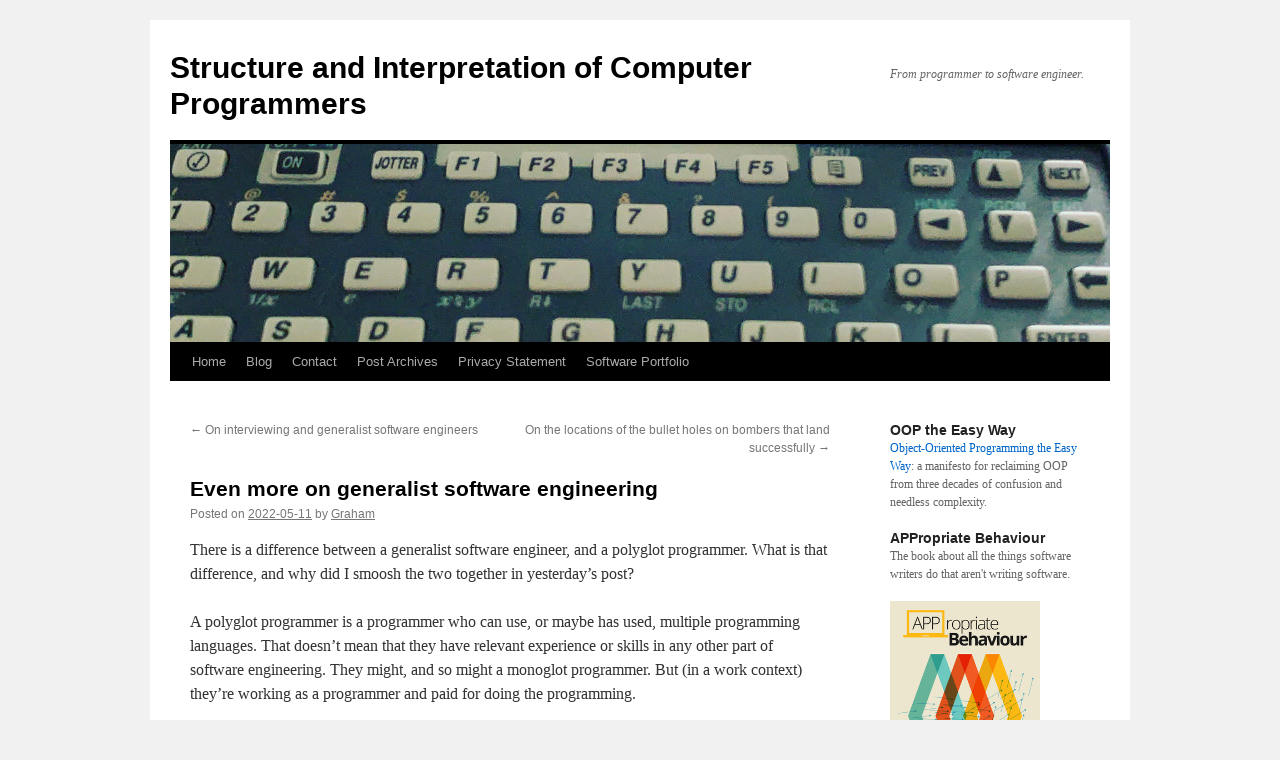

--- FILE ---
content_type: text/html; charset=UTF-8
request_url: https://www.sicpers.info/2022/05/even-more-on-generalist-software-engineering/?utm_campaign=SICPers&utm_medium=web&utm_source=SICPers_9
body_size: 9515
content:
<!DOCTYPE html>
<html lang="en-US">
<head>
<meta charset="UTF-8" />
<title>
Even more on generalist software engineering | Structure and Interpretation of Computer Programmers	</title>
<link rel="profile" href="https://gmpg.org/xfn/11" />
<link rel="stylesheet" type="text/css" media="all" href="https://www.sicpers.info/wp-content/themes/twentyten/style.css?ver=20251202" />
<link rel="pingback" href="https://www.sicpers.info/xmlrpc.php">
<meta name='robots' content='max-image-preview:large' />
<link rel='dns-prefetch' href='//www.sicpers.info' />
<link rel="alternate" type="application/rss+xml" title="Structure and Interpretation of Computer Programmers &raquo; Feed" href="https://www.sicpers.info/feed/" />
<link rel="alternate" type="application/rss+xml" title="Structure and Interpretation of Computer Programmers &raquo; Comments Feed" href="https://www.sicpers.info/comments/feed/" />
<link rel="alternate" type="application/rss+xml" title="Structure and Interpretation of Computer Programmers &raquo; Even more on generalist software engineering Comments Feed" href="https://www.sicpers.info/2022/05/even-more-on-generalist-software-engineering/feed/" />
<link rel="alternate" title="oEmbed (JSON)" type="application/json+oembed" href="https://www.sicpers.info/wp-json/oembed/1.0/embed?url=https%3A%2F%2Fwww.sicpers.info%2F2022%2F05%2Feven-more-on-generalist-software-engineering%2F" />
<link rel="alternate" title="oEmbed (XML)" type="text/xml+oembed" href="https://www.sicpers.info/wp-json/oembed/1.0/embed?url=https%3A%2F%2Fwww.sicpers.info%2F2022%2F05%2Feven-more-on-generalist-software-engineering%2F&#038;format=xml" />
<style id='wp-img-auto-sizes-contain-inline-css' type='text/css'>
img:is([sizes=auto i],[sizes^="auto," i]){contain-intrinsic-size:3000px 1500px}
/*# sourceURL=wp-img-auto-sizes-contain-inline-css */
</style>
<style id='wp-emoji-styles-inline-css' type='text/css'>

	img.wp-smiley, img.emoji {
		display: inline !important;
		border: none !important;
		box-shadow: none !important;
		height: 1em !important;
		width: 1em !important;
		margin: 0 0.07em !important;
		vertical-align: -0.1em !important;
		background: none !important;
		padding: 0 !important;
	}
/*# sourceURL=wp-emoji-styles-inline-css */
</style>
<style id='wp-block-library-inline-css' type='text/css'>
:root{--wp-block-synced-color:#7a00df;--wp-block-synced-color--rgb:122,0,223;--wp-bound-block-color:var(--wp-block-synced-color);--wp-editor-canvas-background:#ddd;--wp-admin-theme-color:#007cba;--wp-admin-theme-color--rgb:0,124,186;--wp-admin-theme-color-darker-10:#006ba1;--wp-admin-theme-color-darker-10--rgb:0,107,160.5;--wp-admin-theme-color-darker-20:#005a87;--wp-admin-theme-color-darker-20--rgb:0,90,135;--wp-admin-border-width-focus:2px}@media (min-resolution:192dpi){:root{--wp-admin-border-width-focus:1.5px}}.wp-element-button{cursor:pointer}:root .has-very-light-gray-background-color{background-color:#eee}:root .has-very-dark-gray-background-color{background-color:#313131}:root .has-very-light-gray-color{color:#eee}:root .has-very-dark-gray-color{color:#313131}:root .has-vivid-green-cyan-to-vivid-cyan-blue-gradient-background{background:linear-gradient(135deg,#00d084,#0693e3)}:root .has-purple-crush-gradient-background{background:linear-gradient(135deg,#34e2e4,#4721fb 50%,#ab1dfe)}:root .has-hazy-dawn-gradient-background{background:linear-gradient(135deg,#faaca8,#dad0ec)}:root .has-subdued-olive-gradient-background{background:linear-gradient(135deg,#fafae1,#67a671)}:root .has-atomic-cream-gradient-background{background:linear-gradient(135deg,#fdd79a,#004a59)}:root .has-nightshade-gradient-background{background:linear-gradient(135deg,#330968,#31cdcf)}:root .has-midnight-gradient-background{background:linear-gradient(135deg,#020381,#2874fc)}:root{--wp--preset--font-size--normal:16px;--wp--preset--font-size--huge:42px}.has-regular-font-size{font-size:1em}.has-larger-font-size{font-size:2.625em}.has-normal-font-size{font-size:var(--wp--preset--font-size--normal)}.has-huge-font-size{font-size:var(--wp--preset--font-size--huge)}.has-text-align-center{text-align:center}.has-text-align-left{text-align:left}.has-text-align-right{text-align:right}.has-fit-text{white-space:nowrap!important}#end-resizable-editor-section{display:none}.aligncenter{clear:both}.items-justified-left{justify-content:flex-start}.items-justified-center{justify-content:center}.items-justified-right{justify-content:flex-end}.items-justified-space-between{justify-content:space-between}.screen-reader-text{border:0;clip-path:inset(50%);height:1px;margin:-1px;overflow:hidden;padding:0;position:absolute;width:1px;word-wrap:normal!important}.screen-reader-text:focus{background-color:#ddd;clip-path:none;color:#444;display:block;font-size:1em;height:auto;left:5px;line-height:normal;padding:15px 23px 14px;text-decoration:none;top:5px;width:auto;z-index:100000}html :where(.has-border-color){border-style:solid}html :where([style*=border-top-color]){border-top-style:solid}html :where([style*=border-right-color]){border-right-style:solid}html :where([style*=border-bottom-color]){border-bottom-style:solid}html :where([style*=border-left-color]){border-left-style:solid}html :where([style*=border-width]){border-style:solid}html :where([style*=border-top-width]){border-top-style:solid}html :where([style*=border-right-width]){border-right-style:solid}html :where([style*=border-bottom-width]){border-bottom-style:solid}html :where([style*=border-left-width]){border-left-style:solid}html :where(img[class*=wp-image-]){height:auto;max-width:100%}:where(figure){margin:0 0 1em}html :where(.is-position-sticky){--wp-admin--admin-bar--position-offset:var(--wp-admin--admin-bar--height,0px)}@media screen and (max-width:600px){html :where(.is-position-sticky){--wp-admin--admin-bar--position-offset:0px}}

/*# sourceURL=wp-block-library-inline-css */
</style><style id='wp-block-list-inline-css' type='text/css'>
ol,ul{box-sizing:border-box}:root :where(.wp-block-list.has-background){padding:1.25em 2.375em}
/*# sourceURL=https://www.sicpers.info/wp-includes/blocks/list/style.min.css */
</style>
<style id='wp-block-paragraph-inline-css' type='text/css'>
.is-small-text{font-size:.875em}.is-regular-text{font-size:1em}.is-large-text{font-size:2.25em}.is-larger-text{font-size:3em}.has-drop-cap:not(:focus):first-letter{float:left;font-size:8.4em;font-style:normal;font-weight:100;line-height:.68;margin:.05em .1em 0 0;text-transform:uppercase}body.rtl .has-drop-cap:not(:focus):first-letter{float:none;margin-left:.1em}p.has-drop-cap.has-background{overflow:hidden}:root :where(p.has-background){padding:1.25em 2.375em}:where(p.has-text-color:not(.has-link-color)) a{color:inherit}p.has-text-align-left[style*="writing-mode:vertical-lr"],p.has-text-align-right[style*="writing-mode:vertical-rl"]{rotate:180deg}
/*# sourceURL=https://www.sicpers.info/wp-includes/blocks/paragraph/style.min.css */
</style>
<style id='global-styles-inline-css' type='text/css'>
:root{--wp--preset--aspect-ratio--square: 1;--wp--preset--aspect-ratio--4-3: 4/3;--wp--preset--aspect-ratio--3-4: 3/4;--wp--preset--aspect-ratio--3-2: 3/2;--wp--preset--aspect-ratio--2-3: 2/3;--wp--preset--aspect-ratio--16-9: 16/9;--wp--preset--aspect-ratio--9-16: 9/16;--wp--preset--color--black: #000;--wp--preset--color--cyan-bluish-gray: #abb8c3;--wp--preset--color--white: #fff;--wp--preset--color--pale-pink: #f78da7;--wp--preset--color--vivid-red: #cf2e2e;--wp--preset--color--luminous-vivid-orange: #ff6900;--wp--preset--color--luminous-vivid-amber: #fcb900;--wp--preset--color--light-green-cyan: #7bdcb5;--wp--preset--color--vivid-green-cyan: #00d084;--wp--preset--color--pale-cyan-blue: #8ed1fc;--wp--preset--color--vivid-cyan-blue: #0693e3;--wp--preset--color--vivid-purple: #9b51e0;--wp--preset--color--blue: #0066cc;--wp--preset--color--medium-gray: #666;--wp--preset--color--light-gray: #f1f1f1;--wp--preset--gradient--vivid-cyan-blue-to-vivid-purple: linear-gradient(135deg,rgb(6,147,227) 0%,rgb(155,81,224) 100%);--wp--preset--gradient--light-green-cyan-to-vivid-green-cyan: linear-gradient(135deg,rgb(122,220,180) 0%,rgb(0,208,130) 100%);--wp--preset--gradient--luminous-vivid-amber-to-luminous-vivid-orange: linear-gradient(135deg,rgb(252,185,0) 0%,rgb(255,105,0) 100%);--wp--preset--gradient--luminous-vivid-orange-to-vivid-red: linear-gradient(135deg,rgb(255,105,0) 0%,rgb(207,46,46) 100%);--wp--preset--gradient--very-light-gray-to-cyan-bluish-gray: linear-gradient(135deg,rgb(238,238,238) 0%,rgb(169,184,195) 100%);--wp--preset--gradient--cool-to-warm-spectrum: linear-gradient(135deg,rgb(74,234,220) 0%,rgb(151,120,209) 20%,rgb(207,42,186) 40%,rgb(238,44,130) 60%,rgb(251,105,98) 80%,rgb(254,248,76) 100%);--wp--preset--gradient--blush-light-purple: linear-gradient(135deg,rgb(255,206,236) 0%,rgb(152,150,240) 100%);--wp--preset--gradient--blush-bordeaux: linear-gradient(135deg,rgb(254,205,165) 0%,rgb(254,45,45) 50%,rgb(107,0,62) 100%);--wp--preset--gradient--luminous-dusk: linear-gradient(135deg,rgb(255,203,112) 0%,rgb(199,81,192) 50%,rgb(65,88,208) 100%);--wp--preset--gradient--pale-ocean: linear-gradient(135deg,rgb(255,245,203) 0%,rgb(182,227,212) 50%,rgb(51,167,181) 100%);--wp--preset--gradient--electric-grass: linear-gradient(135deg,rgb(202,248,128) 0%,rgb(113,206,126) 100%);--wp--preset--gradient--midnight: linear-gradient(135deg,rgb(2,3,129) 0%,rgb(40,116,252) 100%);--wp--preset--font-size--small: 13px;--wp--preset--font-size--medium: 20px;--wp--preset--font-size--large: 36px;--wp--preset--font-size--x-large: 42px;--wp--preset--spacing--20: 0.44rem;--wp--preset--spacing--30: 0.67rem;--wp--preset--spacing--40: 1rem;--wp--preset--spacing--50: 1.5rem;--wp--preset--spacing--60: 2.25rem;--wp--preset--spacing--70: 3.38rem;--wp--preset--spacing--80: 5.06rem;--wp--preset--shadow--natural: 6px 6px 9px rgba(0, 0, 0, 0.2);--wp--preset--shadow--deep: 12px 12px 50px rgba(0, 0, 0, 0.4);--wp--preset--shadow--sharp: 6px 6px 0px rgba(0, 0, 0, 0.2);--wp--preset--shadow--outlined: 6px 6px 0px -3px rgb(255, 255, 255), 6px 6px rgb(0, 0, 0);--wp--preset--shadow--crisp: 6px 6px 0px rgb(0, 0, 0);}:where(.is-layout-flex){gap: 0.5em;}:where(.is-layout-grid){gap: 0.5em;}body .is-layout-flex{display: flex;}.is-layout-flex{flex-wrap: wrap;align-items: center;}.is-layout-flex > :is(*, div){margin: 0;}body .is-layout-grid{display: grid;}.is-layout-grid > :is(*, div){margin: 0;}:where(.wp-block-columns.is-layout-flex){gap: 2em;}:where(.wp-block-columns.is-layout-grid){gap: 2em;}:where(.wp-block-post-template.is-layout-flex){gap: 1.25em;}:where(.wp-block-post-template.is-layout-grid){gap: 1.25em;}.has-black-color{color: var(--wp--preset--color--black) !important;}.has-cyan-bluish-gray-color{color: var(--wp--preset--color--cyan-bluish-gray) !important;}.has-white-color{color: var(--wp--preset--color--white) !important;}.has-pale-pink-color{color: var(--wp--preset--color--pale-pink) !important;}.has-vivid-red-color{color: var(--wp--preset--color--vivid-red) !important;}.has-luminous-vivid-orange-color{color: var(--wp--preset--color--luminous-vivid-orange) !important;}.has-luminous-vivid-amber-color{color: var(--wp--preset--color--luminous-vivid-amber) !important;}.has-light-green-cyan-color{color: var(--wp--preset--color--light-green-cyan) !important;}.has-vivid-green-cyan-color{color: var(--wp--preset--color--vivid-green-cyan) !important;}.has-pale-cyan-blue-color{color: var(--wp--preset--color--pale-cyan-blue) !important;}.has-vivid-cyan-blue-color{color: var(--wp--preset--color--vivid-cyan-blue) !important;}.has-vivid-purple-color{color: var(--wp--preset--color--vivid-purple) !important;}.has-black-background-color{background-color: var(--wp--preset--color--black) !important;}.has-cyan-bluish-gray-background-color{background-color: var(--wp--preset--color--cyan-bluish-gray) !important;}.has-white-background-color{background-color: var(--wp--preset--color--white) !important;}.has-pale-pink-background-color{background-color: var(--wp--preset--color--pale-pink) !important;}.has-vivid-red-background-color{background-color: var(--wp--preset--color--vivid-red) !important;}.has-luminous-vivid-orange-background-color{background-color: var(--wp--preset--color--luminous-vivid-orange) !important;}.has-luminous-vivid-amber-background-color{background-color: var(--wp--preset--color--luminous-vivid-amber) !important;}.has-light-green-cyan-background-color{background-color: var(--wp--preset--color--light-green-cyan) !important;}.has-vivid-green-cyan-background-color{background-color: var(--wp--preset--color--vivid-green-cyan) !important;}.has-pale-cyan-blue-background-color{background-color: var(--wp--preset--color--pale-cyan-blue) !important;}.has-vivid-cyan-blue-background-color{background-color: var(--wp--preset--color--vivid-cyan-blue) !important;}.has-vivid-purple-background-color{background-color: var(--wp--preset--color--vivid-purple) !important;}.has-black-border-color{border-color: var(--wp--preset--color--black) !important;}.has-cyan-bluish-gray-border-color{border-color: var(--wp--preset--color--cyan-bluish-gray) !important;}.has-white-border-color{border-color: var(--wp--preset--color--white) !important;}.has-pale-pink-border-color{border-color: var(--wp--preset--color--pale-pink) !important;}.has-vivid-red-border-color{border-color: var(--wp--preset--color--vivid-red) !important;}.has-luminous-vivid-orange-border-color{border-color: var(--wp--preset--color--luminous-vivid-orange) !important;}.has-luminous-vivid-amber-border-color{border-color: var(--wp--preset--color--luminous-vivid-amber) !important;}.has-light-green-cyan-border-color{border-color: var(--wp--preset--color--light-green-cyan) !important;}.has-vivid-green-cyan-border-color{border-color: var(--wp--preset--color--vivid-green-cyan) !important;}.has-pale-cyan-blue-border-color{border-color: var(--wp--preset--color--pale-cyan-blue) !important;}.has-vivid-cyan-blue-border-color{border-color: var(--wp--preset--color--vivid-cyan-blue) !important;}.has-vivid-purple-border-color{border-color: var(--wp--preset--color--vivid-purple) !important;}.has-vivid-cyan-blue-to-vivid-purple-gradient-background{background: var(--wp--preset--gradient--vivid-cyan-blue-to-vivid-purple) !important;}.has-light-green-cyan-to-vivid-green-cyan-gradient-background{background: var(--wp--preset--gradient--light-green-cyan-to-vivid-green-cyan) !important;}.has-luminous-vivid-amber-to-luminous-vivid-orange-gradient-background{background: var(--wp--preset--gradient--luminous-vivid-amber-to-luminous-vivid-orange) !important;}.has-luminous-vivid-orange-to-vivid-red-gradient-background{background: var(--wp--preset--gradient--luminous-vivid-orange-to-vivid-red) !important;}.has-very-light-gray-to-cyan-bluish-gray-gradient-background{background: var(--wp--preset--gradient--very-light-gray-to-cyan-bluish-gray) !important;}.has-cool-to-warm-spectrum-gradient-background{background: var(--wp--preset--gradient--cool-to-warm-spectrum) !important;}.has-blush-light-purple-gradient-background{background: var(--wp--preset--gradient--blush-light-purple) !important;}.has-blush-bordeaux-gradient-background{background: var(--wp--preset--gradient--blush-bordeaux) !important;}.has-luminous-dusk-gradient-background{background: var(--wp--preset--gradient--luminous-dusk) !important;}.has-pale-ocean-gradient-background{background: var(--wp--preset--gradient--pale-ocean) !important;}.has-electric-grass-gradient-background{background: var(--wp--preset--gradient--electric-grass) !important;}.has-midnight-gradient-background{background: var(--wp--preset--gradient--midnight) !important;}.has-small-font-size{font-size: var(--wp--preset--font-size--small) !important;}.has-medium-font-size{font-size: var(--wp--preset--font-size--medium) !important;}.has-large-font-size{font-size: var(--wp--preset--font-size--large) !important;}.has-x-large-font-size{font-size: var(--wp--preset--font-size--x-large) !important;}
/*# sourceURL=global-styles-inline-css */
</style>

<style id='classic-theme-styles-inline-css' type='text/css'>
/*! This file is auto-generated */
.wp-block-button__link{color:#fff;background-color:#32373c;border-radius:9999px;box-shadow:none;text-decoration:none;padding:calc(.667em + 2px) calc(1.333em + 2px);font-size:1.125em}.wp-block-file__button{background:#32373c;color:#fff;text-decoration:none}
/*# sourceURL=/wp-includes/css/classic-themes.min.css */
</style>
<link rel='stylesheet' id='twentyten-block-style-css' href='https://www.sicpers.info/wp-content/themes/twentyten/blocks.css?ver=20250220' type='text/css' media='all' />
<link rel="https://api.w.org/" href="https://www.sicpers.info/wp-json/" /><link rel="alternate" title="JSON" type="application/json" href="https://www.sicpers.info/wp-json/wp/v2/posts/2909" /><link rel="EditURI" type="application/rsd+xml" title="RSD" href="https://www.sicpers.info/xmlrpc.php?rsd" />
<meta name="generator" content="WordPress 6.9" />
<meta name="generator" content="Seriously Simple Podcasting 3.14.0" />
<link rel="canonical" href="https://www.sicpers.info/2022/05/even-more-on-generalist-software-engineering/" />
<link rel='shortlink' href='https://www.sicpers.info/?p=2909' />
<meta http-equiv="X-Clacks-Overhead" content="GNU Terry Pratchett" />
<link rel="alternate" type="application/rss+xml" title="Podcast RSS feed" href="https://www.sicpers.info/feed/podcast" />

<meta property="fediverse:creator" name="fediverse:creator" content="admin@www.sicpers.info" />
<link rel="me" href="https://fosstodon.org/@leeg" />

<link rel="alternate" title="ActivityPub (JSON)" type="application/activity+json" href="https://www.sicpers.info/2022/05/even-more-on-generalist-software-engineering/" />
<link rel="icon" href="https://www.sicpers.info/wp-content/uploads/2022/02/image-150x150.jpg" sizes="32x32" />
<link rel="icon" href="https://www.sicpers.info/wp-content/uploads/2022/02/image-300x300.jpg" sizes="192x192" />
<link rel="apple-touch-icon" href="https://www.sicpers.info/wp-content/uploads/2022/02/image-300x300.jpg" />
<meta name="msapplication-TileImage" content="https://www.sicpers.info/wp-content/uploads/2022/02/image-300x300.jpg" />
</head>

<body class="wp-singular post-template-default single single-post postid-2909 single-format-standard wp-theme-twentyten">
<div id="wrapper" class="hfeed">
		<a href="#content" class="screen-reader-text skip-link">Skip to content</a>
	<div id="header">
		<div id="masthead">
			<div id="branding" role="banner">
									<div id="site-title">
						<span>
							<a href="https://www.sicpers.info/" rel="home" >Structure and Interpretation of Computer Programmers</a>
						</span>
					</div>
										<div id="site-description">From programmer to software engineer.</div>
					<img src="https://www.sicpers.info/wp-content/uploads/2021/04/cropped-F7D14238-8296-418F-924B-5CAB0BF65AD9.jpeg" width="940" height="198" alt="Structure and Interpretation of Computer Programmers" srcset="https://www.sicpers.info/wp-content/uploads/2021/04/cropped-F7D14238-8296-418F-924B-5CAB0BF65AD9.jpeg 940w, https://www.sicpers.info/wp-content/uploads/2021/04/cropped-F7D14238-8296-418F-924B-5CAB0BF65AD9-300x63.jpeg 300w, https://www.sicpers.info/wp-content/uploads/2021/04/cropped-F7D14238-8296-418F-924B-5CAB0BF65AD9-768x162.jpeg 768w" sizes="(max-width: 940px) 100vw, 940px" decoding="async" fetchpriority="high" />			</div><!-- #branding -->

			<div id="access" role="navigation">
				<div class="menu"><ul>
<li ><a href="https://www.sicpers.info/">Home</a></li><li class="page_item page-item-2811 current_page_parent"><a href="https://www.sicpers.info/blog/">Blog</a></li>
<li class="page_item page-item-1161"><a href="https://www.sicpers.info/contact/">Contact</a></li>
<li class="page_item page-item-2818"><a href="https://www.sicpers.info/archives/">Post Archives</a></li>
<li class="page_item page-item-2756"><a href="https://www.sicpers.info/privacy-statement/">Privacy Statement</a></li>
<li class="page_item page-item-2867"><a href="https://www.sicpers.info/software-portfolio/">Software Portfolio</a></li>
</ul></div>
			</div><!-- #access -->
		</div><!-- #masthead -->
	</div><!-- #header -->

	<div id="main">

		<div id="container">
			<div id="content" role="main">

			

				<div id="nav-above" class="navigation">
					<div class="nav-previous"><a href="https://www.sicpers.info/2022/05/on-interviewing-and-generalist-software-engineers/" rel="prev"><span class="meta-nav">&larr;</span> On interviewing and generalist software engineers</a></div>
					<div class="nav-next"><a href="https://www.sicpers.info/2022/05/on-the-locations-of-the-bullet-holes-on-bombers-that-land-successfully/" rel="next">On the locations of the bullet holes on bombers that land successfully <span class="meta-nav">&rarr;</span></a></div>
				</div><!-- #nav-above -->

				<div id="post-2909" class="post-2909 post type-post status-publish format-standard hentry category-software-engineering">
					<h1 class="entry-title">Even more on generalist software engineering</h1>

					<div class="entry-meta">
						<span class="meta-prep meta-prep-author">Posted on</span> <a href="https://www.sicpers.info/2022/05/even-more-on-generalist-software-engineering/" title="15:19" rel="bookmark"><span class="entry-date">2022-05-11</span></a> <span class="meta-sep">by</span> <span class="author vcard"><a class="url fn n" href="https://www.sicpers.info/author/admin/" title="View all posts by Graham">Graham</a></span>					</div><!-- .entry-meta -->

					<div class="entry-content">
						
<p>There is a difference between a generalist software engineer, and a polyglot programmer. What is that difference, and why did I smoosh the two together in yesterday’s post?</p>



<p>A polyglot programmer is a programmer who can use, or maybe has used, multiple programming languages. That doesn’t mean that they have relevant experience or skills in any other part of software engineering. They might, and so might a monoglot programmer. But (in a work context) they’re working as a programmer and paid for doing the programming.</p>



<p>A generalist software engineer has knowledge and experience relevant to the rest of the software engineering endeavour. Not just <a href="https://leanpub.com/appropriatebehaviour">the things that programmers need to know beyond the programming</a>, but <a href="https://www.cs.ox.ac.uk/softeng/courses/subjects.html">the whole practice</a>.</p>



<p>In my experience, a generalist software engineer is usually also a polyglot programmer, for a couple of reasons.</p>



<ul class="wp-block-list"><li>to get enough experience at all the bits of software engineering, the generalist’s career has probably survived multiple programming language hype cycles.</li><li>in getting that experience, they have probably had to work with different languages in different contexts: whatever their software products are made out of; scripts for deployment and operations; plugins for various tools; changes to existing components.</li></ul>



<p>More importantly, the programming part of the process is a small (crucial, admittedly, small nonetheless) intersection with the generalist’s work. Knowing all of the gotchas of any one language is something they can ask the specialists about. Fred Brooks would have had a <a href="http://wiki.c2.com/?ChiefProgrammerTeam">Chief Programmer</a> who knew what the team was trying to do, and a language lawyer who specialised in the tricks of the programming language.</p>



<p>Probably the closest thing that many organisations know how to pay for to the generalist software engineer in modern times is the “agile consultant”. I don’t think it’s strictly a fair comparison. Strictly speaking, an agile consultant is something like a process expert, systems analyst, or cybernetician. They understand how the various parts of the software engineering endeavour affect each other, and can help a team to improve its overall effectiveness by knowing which part needs to change and how.</p>



<p>And, because they use the word agile in their title, they do this with an air of team empowerment and focus on delivery.</p>



<p>Knowing how the threat model impacts on automated testing enables process improvement, but does not necessarily make a software engineering generalist. An actually-general generalist could perhaps also <em>do</em> the threat modelling and create the automated tests. To avoid drawing distinctions between genuine and inauthentic inhabitants of Scotland let’s say that a generalist can work in ‘several’ parts of the software engineering field.</p>



<p>We come back to the problem described in <a href="https://www.sicpers.info/2022/05/on-interviewing-and-generalist-software-engineers/" data-type="post" data-id="2907">yesterday’s post</a>, but without yesterday’s programming-centric perspective. A manager knows that they need a security person and a test automation person, but does not necessarily know how to deal with a security-and-test-automation-and-maybe-other-things person.</p>



<p>This topic of moving from a narrow focus on programming to a broader understanding of software engineering is the subject of my <a href="https://sicpers.curated.co">newsletter: please consider signing up</a> if this topic interests you.</p>
											</div><!-- .entry-content -->

							<div id="entry-author-info">
						<div id="author-avatar">
							<img alt='' src='https://secure.gravatar.com/avatar/f2d2d3440220c3ad048580c8c04d8007943545042f2a077b59dcdcffe9e7a90a?s=60&#038;d=retro&#038;r=r' srcset='https://secure.gravatar.com/avatar/f2d2d3440220c3ad048580c8c04d8007943545042f2a077b59dcdcffe9e7a90a?s=120&#038;d=retro&#038;r=r 2x' class='avatar avatar-60 photo' height='60' width='60' decoding='async'/>							</div><!-- #author-avatar -->
							<div id="author-description">
							<h2>
							About Graham							</h2>
							I make it faster and easier for you to create high-quality code.							<div id="author-link">
								<a href="https://www.sicpers.info/author/admin/" rel="author">
									View all posts by Graham <span class="meta-nav">&rarr;</span>								</a>
							</div><!-- #author-link	-->
							</div><!-- #author-description -->
						</div><!-- #entry-author-info -->
	
						<div class="entry-utility">
							This entry was posted in <a href="https://www.sicpers.info/category/software-engineering/" rel="category tag">software-engineering</a>. Bookmark the <a href="https://www.sicpers.info/2022/05/even-more-on-generalist-software-engineering/" title="Permalink to Even more on generalist software engineering" rel="bookmark">permalink</a>.													</div><!-- .entry-utility -->
					</div><!-- #post-2909 -->

					<div id="nav-below" class="navigation">
						<div class="nav-previous"><a href="https://www.sicpers.info/2022/05/on-interviewing-and-generalist-software-engineers/" rel="prev"><span class="meta-nav">&larr;</span> On interviewing and generalist software engineers</a></div>
						<div class="nav-next"><a href="https://www.sicpers.info/2022/05/on-the-locations-of-the-bullet-holes-on-bombers-that-land-successfully/" rel="next">On the locations of the bullet holes on bombers that land successfully <span class="meta-nav">&rarr;</span></a></div>
					</div><!-- #nav-below -->

					
			<div id="comments">


			<h3 id="comments-title">
			One Response to <em>Even more on generalist software engineering</em>			</h3>

	
			<ol class="commentlist">
						<li class="comment even thread-even depth-1" id="li-comment-110995">
		<div id="comment-110995">
			<div class="comment-author vcard">
				<img alt='' src='https://secure.gravatar.com/avatar/c3f2ce80564058c7ee2da52db095c3ad02791a15ccd331d9a08fc394c09e8ba6?s=40&#038;d=retro&#038;r=r' srcset='https://secure.gravatar.com/avatar/c3f2ce80564058c7ee2da52db095c3ad02791a15ccd331d9a08fc394c09e8ba6?s=80&#038;d=retro&#038;r=r 2x' class='avatar avatar-40 photo' height='40' width='40' decoding='async'/>				<cite class="fn">Matthew</cite> <span class="says">says:</span>			</div><!-- .comment-author .vcard -->

				
				
			<div class="comment-meta commentmetadata"><a href="https://www.sicpers.info/2022/05/even-more-on-generalist-software-engineering/#comment-110995">
				2022-07-29 at 13:45					</a>
									</div><!-- .comment-meta .commentmetadata -->

				<div class="comment-body"><p>We call the role a sysadmin, or did before the developers insisted on Helping.</p>
</div>

				<div class="reply">
								</div><!-- .reply -->
			</div><!-- #comment-##  -->

				</li><!-- #comment-## -->
			</ol>

	
	

	<div id="respond" class="comment-respond">
		<h3 id="reply-title" class="comment-reply-title">Leave a Reply</h3><form action="https://www.sicpers.info/wp-comments-post.php" method="post" id="commentform" class="comment-form"><p class="comment-notes"><span id="email-notes">Your email address will not be published.</span> <span class="required-field-message">Required fields are marked <span class="required">*</span></span></p><p class="comment-form-comment"><label for="comment">Comment <span class="required">*</span></label> <textarea id="comment" name="comment" cols="45" rows="8" maxlength="65525" required="required"></textarea></p><p class="comment-form-author"><label for="author">Name <span class="required">*</span></label> <input id="author" name="author" type="text" value="" size="30" maxlength="245" autocomplete="name" required="required" /></p>
<p class="comment-form-email"><label for="email">Email <span class="required">*</span></label> <input id="email" name="email" type="text" value="" size="30" maxlength="100" aria-describedby="email-notes" autocomplete="email" required="required" /></p>
<p class="comment-form-url"><label for="url">Website</label> <input id="url" name="url" type="text" value="" size="30" maxlength="200" autocomplete="url" /></p>
<p class="form-submit"><input name="submit" type="submit" id="submit" class="submit" value="Post Comment" /> <input type='hidden' name='comment_post_ID' value='2909' id='comment_post_ID' />
<input type='hidden' name='comment_parent' id='comment_parent' value='0' />
</p><p style="display: none;"><input type="hidden" id="akismet_comment_nonce" name="akismet_comment_nonce" value="2294631805" /></p><p style="display: none !important;" class="akismet-fields-container" data-prefix="ak_"><label>&#916;<textarea name="ak_hp_textarea" cols="45" rows="8" maxlength="100"></textarea></label><input type="hidden" id="ak_js_1" name="ak_js" value="177"/><script>document.getElementById( "ak_js_1" ).setAttribute( "value", ( new Date() ).getTime() );</script></p></form>	</div><!-- #respond -->
	<p class="akismet_comment_form_privacy_notice">This site uses Akismet to reduce spam. <a href="https://akismet.com/privacy/" target="_blank" rel="nofollow noopener">Learn how your comment data is processed.</a></p>
</div><!-- #comments -->

	
			</div><!-- #content -->
		</div><!-- #container -->


		<div id="primary" class="widget-area" role="complementary">
			<ul class="xoxo">

<li id="custom_html-2" class="widget_text widget-container widget_custom_html"><h3 class="widget-title">OOP the Easy Way</h3><div class="textwidget custom-html-widget"><a href="https://leanpub.com/ooptheeasyway">Object-Oriented Programming the Easy Way</a>: a manifesto for reclaiming OOP from three decades of confusion and needless complexity.</div></li><li id="text-5" class="widget-container widget_text"><h3 class="widget-title">APPropriate Behaviour</h3>			<div class="textwidget"><p>The book about all the things software writers do that aren't writing software.</p>
<a href="http://leanpub.com/appropriatebehaviour"><img src="https://s3.amazonaws.com/titlepages.leanpub.com/appropriatebehaviour/bookpage?1369065130" width=150 /></a></div>
		</li><li id="text-7" class="widget-container widget_text"><h3 class="widget-title">APPosite Concerns</h3>			<div class="textwidget"><p><a href="https://leanpub.com/appositeconcerns">A collection of essays on being a programmer, on doing programming, and on thinking about programmers.</a></p>
</div>
		</li><li id="media_image-5" class="widget-container widget_media_image"><h3 class="widget-title">FSF</h3><a href="https://www.fsf.org"><img class="image alignnone" src="https://static.fsf.org/nosvn/associate/crm/197436.png" alt="Associate member of the FSF" width="" height="" decoding="async" loading="lazy" /></a></li>			</ul>
		</div><!-- #primary .widget-area -->

	</div><!-- #main -->

	<div id="footer" role="contentinfo">
		<div id="colophon">



			<div id="site-info">
				<a href="https://www.sicpers.info/" rel="home">
					Structure and Interpretation of Computer Programmers				</a>
							</div><!-- #site-info -->

			<div id="site-generator">
								<a href="https://wordpress.org/" class="imprint" title="Semantic Personal Publishing Platform">
					Proudly powered by WordPress.				</a>
			</div><!-- #site-generator -->

		</div><!-- #colophon -->
	</div><!-- #footer -->

</div><!-- #wrapper -->

<script type="speculationrules">
{"prefetch":[{"source":"document","where":{"and":[{"href_matches":"/*"},{"not":{"href_matches":["/wp-*.php","/wp-admin/*","/wp-content/uploads/*","/wp-content/*","/wp-content/plugins/*","/wp-content/themes/twentyten/*","/*\\?(.+)"]}},{"not":{"selector_matches":"a[rel~=\"nofollow\"]"}},{"not":{"selector_matches":".no-prefetch, .no-prefetch a"}}]},"eagerness":"conservative"}]}
</script>
<script defer type="text/javascript" src="https://www.sicpers.info/wp-content/plugins/akismet/_inc/akismet-frontend.js?ver=1762967702" id="akismet-frontend-js"></script>
<script id="wp-emoji-settings" type="application/json">
{"baseUrl":"https://s.w.org/images/core/emoji/17.0.2/72x72/","ext":".png","svgUrl":"https://s.w.org/images/core/emoji/17.0.2/svg/","svgExt":".svg","source":{"concatemoji":"https://www.sicpers.info/wp-includes/js/wp-emoji-release.min.js?ver=6.9"}}
</script>
<script type="module">
/* <![CDATA[ */
/*! This file is auto-generated */
const a=JSON.parse(document.getElementById("wp-emoji-settings").textContent),o=(window._wpemojiSettings=a,"wpEmojiSettingsSupports"),s=["flag","emoji"];function i(e){try{var t={supportTests:e,timestamp:(new Date).valueOf()};sessionStorage.setItem(o,JSON.stringify(t))}catch(e){}}function c(e,t,n){e.clearRect(0,0,e.canvas.width,e.canvas.height),e.fillText(t,0,0);t=new Uint32Array(e.getImageData(0,0,e.canvas.width,e.canvas.height).data);e.clearRect(0,0,e.canvas.width,e.canvas.height),e.fillText(n,0,0);const a=new Uint32Array(e.getImageData(0,0,e.canvas.width,e.canvas.height).data);return t.every((e,t)=>e===a[t])}function p(e,t){e.clearRect(0,0,e.canvas.width,e.canvas.height),e.fillText(t,0,0);var n=e.getImageData(16,16,1,1);for(let e=0;e<n.data.length;e++)if(0!==n.data[e])return!1;return!0}function u(e,t,n,a){switch(t){case"flag":return n(e,"\ud83c\udff3\ufe0f\u200d\u26a7\ufe0f","\ud83c\udff3\ufe0f\u200b\u26a7\ufe0f")?!1:!n(e,"\ud83c\udde8\ud83c\uddf6","\ud83c\udde8\u200b\ud83c\uddf6")&&!n(e,"\ud83c\udff4\udb40\udc67\udb40\udc62\udb40\udc65\udb40\udc6e\udb40\udc67\udb40\udc7f","\ud83c\udff4\u200b\udb40\udc67\u200b\udb40\udc62\u200b\udb40\udc65\u200b\udb40\udc6e\u200b\udb40\udc67\u200b\udb40\udc7f");case"emoji":return!a(e,"\ud83e\u1fac8")}return!1}function f(e,t,n,a){let r;const o=(r="undefined"!=typeof WorkerGlobalScope&&self instanceof WorkerGlobalScope?new OffscreenCanvas(300,150):document.createElement("canvas")).getContext("2d",{willReadFrequently:!0}),s=(o.textBaseline="top",o.font="600 32px Arial",{});return e.forEach(e=>{s[e]=t(o,e,n,a)}),s}function r(e){var t=document.createElement("script");t.src=e,t.defer=!0,document.head.appendChild(t)}a.supports={everything:!0,everythingExceptFlag:!0},new Promise(t=>{let n=function(){try{var e=JSON.parse(sessionStorage.getItem(o));if("object"==typeof e&&"number"==typeof e.timestamp&&(new Date).valueOf()<e.timestamp+604800&&"object"==typeof e.supportTests)return e.supportTests}catch(e){}return null}();if(!n){if("undefined"!=typeof Worker&&"undefined"!=typeof OffscreenCanvas&&"undefined"!=typeof URL&&URL.createObjectURL&&"undefined"!=typeof Blob)try{var e="postMessage("+f.toString()+"("+[JSON.stringify(s),u.toString(),c.toString(),p.toString()].join(",")+"));",a=new Blob([e],{type:"text/javascript"});const r=new Worker(URL.createObjectURL(a),{name:"wpTestEmojiSupports"});return void(r.onmessage=e=>{i(n=e.data),r.terminate(),t(n)})}catch(e){}i(n=f(s,u,c,p))}t(n)}).then(e=>{for(const n in e)a.supports[n]=e[n],a.supports.everything=a.supports.everything&&a.supports[n],"flag"!==n&&(a.supports.everythingExceptFlag=a.supports.everythingExceptFlag&&a.supports[n]);var t;a.supports.everythingExceptFlag=a.supports.everythingExceptFlag&&!a.supports.flag,a.supports.everything||((t=a.source||{}).concatemoji?r(t.concatemoji):t.wpemoji&&t.twemoji&&(r(t.twemoji),r(t.wpemoji)))});
//# sourceURL=https://www.sicpers.info/wp-includes/js/wp-emoji-loader.min.js
/* ]]> */
</script>
</body>
</html>
